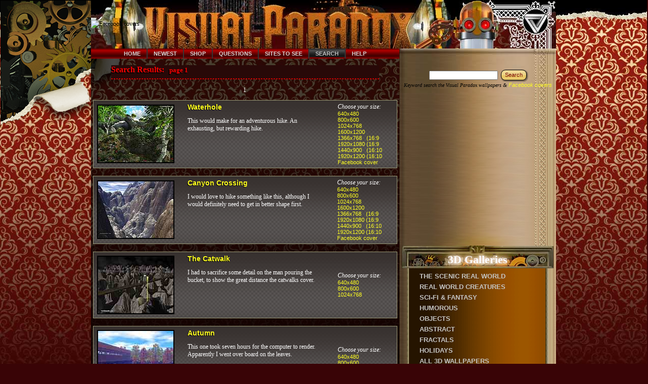

--- FILE ---
content_type: text/html
request_url: https://visualparadox.com/search.asp?s=1&o=2&t=ridge
body_size: 29681
content:
<!DOCTYPE HTML PUBLIC "-//W3C//DTD HTML 4.01 Frameset//EN" "http://www.w3.org/TR/html4/frameset.dtd">


<html>
<head>
    <meta http-equiv="Content-Type" content="text/html; charset=ISO-8859-1">
    <meta name="description" content="Search Visual Paradox Free 3D Wallpaper and Facebook Covers by Artist Brian Kissinger">
    <meta name="keywords" content="search, 3d, wallpaper, free, gallery, Facebook Covers">
    <title>Search Visual Paradox Wallpapers and Facebook Covers</title>
    <meta name="viewport" content="width=device-width, initial-scale=1">

<link href="https://visualparadox.com/themes/clockworks/styles.css" rel="stylesheet" type="text/css" >

<script type="text/javascript" src="https://ajax.googleapis.com/ajax/libs/jquery/1.7.1/jquery.min.js"></script>

<script type="text/javascript" src="../themes/clockworks/script.js"></script>



<!-- Google tag (gtag.js) -->
<script async src="https://www.googletagmanager.com/gtag/js?id=G-5VP2P668K0"></script>
<script>
  window.dataLayer = window.dataLayer || [];
  function gtag(){dataLayer.push(arguments);}
  gtag('js', new Date());

  gtag('config', 'G-5VP2P668K0');
</script>

</head><body>


<div id="art-page-background-gradient"> </div>
<div id="art-page-background-glare">
<div id="art-page-background-glare-image"> </div>
</div>
<div class="vpcolwrap">
<!-- Column wrapper Start ################################################ -->
<table border="0" cellpadding="0" cellspacing="0" width="920" background="https://visualparadox.com/themes/clockworks/wallpaper-title.jpg">
   <tr>
      <td><img src="../images/3d_1x1.gif" height="215" width="1" alt="Facebook covers">
      </td>
      <td valign="bottom"><table width="728">
            <tr>
               <td align="center"><script async src="//pagead2.googlesyndication.com/pagead/js/adsbygoogle.js"></script>
<!-- vp 728x90 -->
<ins class="adsbygoogle"
     style="display:inline-block;width:728px;height:90px"
     data-ad-client="ca-pub-2101252485372767"
     data-ad-slot="8593776375"></ins>
<script>
(adsbygoogle = window.adsbygoogle || []).push({});
</script></td>
            </tr>
         </table></td>
   </tr>
</table>
<div class="col1 content">
<!-- Column 1 Start ############################################### -->
<div class="col1 bg"> </div>
<div class="cleared reset-box"></div><div class="art-nav">
	<div class="art-nav-l"></div>
	<div class="art-nav-r"></div>
<div class="art-nav-outer">
	<div class="art-nav-center">
	<ul class="art-hmenu">
	    <li>
		    <a href="https://visualparadox.com/?fb=covers" title="Wallpaper & Facebook Covers Home">
		    <span class="l"></span><span class="r"></span><span class="t">Home</span></a>
	    </li>	
	    <li>
		    <a href="https://visualparadox.com/whatsnew.asp"  title="Newest Wallpaper & Facebook Covers">
		    <span class="l"></span><span class="r"></span><span class="t">Newest</span></a>
	    </li>	
	    <li>
		    <a href="https://zazzle.com/visualparadox*"  target="_blank" title="Wallpaper & Facebook Covers Swag">
		    <span class="l"></span><span class="r"></span><span class="t">Shop</span></a>
	    </li>	
	    <li>
		    <a href="https://visualparadox.com/info.asp"  title="Wallpaper & Facebook Covers Info">
		    <span class="l"></span><span class="r"></span><span class="t">Questions</span></a>
	    </li>	
	    <li>
		    <a href="https://visualparadox.com/links.asp"   title="Other sites Wallpaper & Facebook Covers">
		    <span class="l"></span><span class="r"></span><span class="t">Sites to See</span></a>
	    </li>	
	    <li>
		    <a href="https://visualparadox.com/search.asp" class="active" title="Search Wallpaper & Facebook Covers">
		    <span class="l"></span><span class="r"></span><span class="t">Search</span></a>
	    </li>	
	    <li>
		    <a href="https://visualparadox.com/help.asp"  title="How to use Wallpaper & Facebook Covers">
		    <span class="l"></span><span class="r"></span><span class="t">Help</span></a>
	    </li>	
	</ul>
	</div>
</div>
</div>
			 <blockquote>
							 <h2>
								  Search Results: <small> &nbsp; page 1
								  </small><hr class="hr2" >
							 </h2>
			 </blockquote>
			 <p align="center">
        <b class="rvstext"></b>
        <b class="rvstext">&nbsp;1
        </b>&nbsp;
        <b class="rvstext"></b>
			 </p>
			 <!--Show Search Results-->
			 
			 <table width="600" class="tableborder" cellpadding="0" cellspacing="0" align="center" bgcolor="#212121">
				  <tr>
						<td>
							 <table width="600" border="0" cellpadding="5" cellspacing="0" align="center">
								  <tr>
										<td align="center" width="100" valign="middle">
											 
										 <div class="hoverbox">
											  <p>
													
														<a class="large" href="wallpapers/wallpaper_640x480.asp?wallpaper=waterhole">
													
														 <img src="images/tn/tn_waterhole.jpg" alt="" ><img src="../images/icon/waterhole.gif"
															  alt="" class="preview" >
													</a>
										 </div>
										 
										 <!-- Wallpaper check complete -->
										 
										 
									</td>
									<td width="5">&nbsp;
										 
									</td>
									<td valign="top" width="300" align="left">
										 
											<a class="large" href="../wallpapers/wallpaper_640x480.asp?wallpaper=waterhole">
										     
											  <b>
													Waterhole</b></a><br >
										 <p class="rvstext">
											  This would make for an adventurous hike. An exhausting, but rewarding hike.  
											 </p>
										</td>
										<td width="5">&nbsp;
											 
										</td>
										<td align="left" width="120" valign="middle">
										 
											 <i class="rvsitext">Choose your size:</i>
											 
											 <a href="../wallpapers/wallpaper_640x480.asp?wallpaper=waterhole"><span
												  class="a">640x480</span></a><br>
											 
											 <a href="../wallpapers/wallpaper_800x600.asp?wallpaper=waterhole"><span
												  class="a">800x600</span></a><br>
											 <a href="../wallpapers/wallpaper_1024x768.asp?wallpaper=waterhole"><span
												  class="a">1024x768</span></a><br>
											 
											 <a href="../wallpapers/wallpaper_1600x1200.asp?wallpaper=waterhole"><span
												  class="a">1600x1200</span></a><br>
											 
                                      <a href="../wallpapers/wallpaper_1366x768.asp?wallpaper=waterhole">
                                      <span class="a">1366x768 &nbsp;&nbsp;(16:9&nbsp;</span></a><br>
                                  
                                      <a href="../wallpapers/wallpaper_1920x1080.asp?wallpaper=waterhole">
                                      <span class="a">1920x1080 (16:9&nbsp;</span></a><br>
                                  
											 <a href="../wallpapers/wallpaper_1440x900.asp?wallpaper=waterhole"><span
												  class="a">1440x900 &nbsp;&nbsp;(16:10</span></a><br>
											 
											 <a href="../wallpapers/wallpaper_1920x1200.asp?wallpaper=waterhole"><span
												  class="a">1920x1200 (16:10</span></a><br>
											 
												<a href="../wallpapers/wallpaper_facebook.asp?wallpaper=waterhole">
												<span class="a">Facebook cover&nbsp;</span></a><br>
											 
										</td>
								  </tr>
							 </table>
						</td>
				  </tr>
			 </table>
			 <br >
			 
			 <table width="600" class="tableborder" cellpadding="0" cellspacing="0" align="center" bgcolor="#303030">
				  <tr>
						<td>
							 <table width="600" border="0" cellpadding="5" cellspacing="0" align="center">
								  <tr>
										<td align="center" width="100" valign="middle">
											 
										 <div class="hoverbox">
											  <p>
													
														<a class="large" href="wallpapers/wallpaper_640x480.asp?wallpaper=canyoncrossing">
													
														 <img src="images/tn/tn_canyoncrossing.jpg" alt="" ><img src="../images/icon/canyoncrossing.gif"
															  alt="" class="preview" >
													</a>
										 </div>
										 
										 <!-- Wallpaper check complete -->
										 
										 
									</td>
									<td width="5">&nbsp;
										 
									</td>
									<td valign="top" width="300" align="left">
										 
											<a class="large" href="../wallpapers/wallpaper_640x480.asp?wallpaper=canyoncrossing">
										     
											  <b>
													Canyon Crossing</b></a><br >
										 <p class="rvstext">
											  I would love to hike something like this, although I would definitely need to get in better shape first. 
											 </p>
										</td>
										<td width="5">&nbsp;
											 
										</td>
										<td align="left" width="120" valign="middle">
										 
											 <i class="rvsitext">Choose your size:</i>
											 
											 <a href="../wallpapers/wallpaper_640x480.asp?wallpaper=canyoncrossing"><span
												  class="a">640x480</span></a><br>
											 
											 <a href="../wallpapers/wallpaper_800x600.asp?wallpaper=canyoncrossing"><span
												  class="a">800x600</span></a><br>
											 <a href="../wallpapers/wallpaper_1024x768.asp?wallpaper=canyoncrossing"><span
												  class="a">1024x768</span></a><br>
											 
											 <a href="../wallpapers/wallpaper_1600x1200.asp?wallpaper=canyoncrossing"><span
												  class="a">1600x1200</span></a><br>
											 
                                      <a href="../wallpapers/wallpaper_1366x768.asp?wallpaper=canyoncrossing">
                                      <span class="a">1366x768 &nbsp;&nbsp;(16:9&nbsp;</span></a><br>
                                  
                                      <a href="../wallpapers/wallpaper_1920x1080.asp?wallpaper=canyoncrossing">
                                      <span class="a">1920x1080 (16:9&nbsp;</span></a><br>
                                  
											 <a href="../wallpapers/wallpaper_1440x900.asp?wallpaper=canyoncrossing"><span
												  class="a">1440x900 &nbsp;&nbsp;(16:10</span></a><br>
											 
											 <a href="../wallpapers/wallpaper_1920x1200.asp?wallpaper=canyoncrossing"><span
												  class="a">1920x1200 (16:10</span></a><br>
											 
												<a href="../wallpapers/wallpaper_facebook.asp?wallpaper=canyoncrossing">
												<span class="a">Facebook cover&nbsp;</span></a><br>
											 
										</td>
								  </tr>
							 </table>
						</td>
				  </tr>
			 </table>
			 <br >
			 
			 <table width="600" class="tableborder" cellpadding="0" cellspacing="0" align="center" bgcolor="#212121">
				  <tr>
						<td>
							 <table width="600" border="0" cellpadding="5" cellspacing="0" align="center">
								  <tr>
										<td align="center" width="100" valign="middle">
											 
										 <div class="hoverbox">
											  <p>
													
														<a class="large" href="wallpapers/wallpaper_640x480.asp?wallpaper=catwalk">
													
														 <img src="images/tn/tn_catwalk.jpg" alt="" ><img src="../images/icon/catwalk.gif"
															  alt="" class="preview" >
													</a>
										 </div>
										 
										 <!-- Wallpaper check complete -->
										 
										 
									</td>
									<td width="5">&nbsp;
										 
									</td>
									<td valign="top" width="300" align="left">
										 
											<a class="large" href="../wallpapers/wallpaper_640x480.asp?wallpaper=catwalk">
										     
											  <b>
													The Catwalk</b></a><br >
										 <p class="rvstext">
											  I had to sacrifice some detail on the man pouring the bucket, to show the great distance the catwalks cover.  
											 </p>
										</td>
										<td width="5">&nbsp;
											 
										</td>
										<td align="left" width="120" valign="middle">
										 
											 <i class="rvsitext">Choose your size:</i>
											 
											 <a href="../wallpapers/wallpaper_640x480.asp?wallpaper=catwalk"><span
												  class="a">640x480</span></a><br>
											 
											 <a href="../wallpapers/wallpaper_800x600.asp?wallpaper=catwalk"><span
												  class="a">800x600</span></a><br>
											 <a href="../wallpapers/wallpaper_1024x768.asp?wallpaper=catwalk"><span
												  class="a">1024x768</span></a><br>
											 
										</td>
								  </tr>
							 </table>
						</td>
				  </tr>
			 </table>
			 <br >
			 
			 <table width="600" class="tableborder" cellpadding="0" cellspacing="0" align="center" bgcolor="#303030">
				  <tr>
						<td>
							 <table width="600" border="0" cellpadding="5" cellspacing="0" align="center">
								  <tr>
										<td align="center" width="100" valign="middle">
											 
										 <div class="hoverbox">
											  <p>
													
														<a class="large" href="wallpapers/wallpaper_640x480.asp?wallpaper=autumn">
													
														 <img src="images/tn/tn_autumn.jpg" alt="" ><img src="../images/icon/autumn.gif"
															  alt="" class="preview" >
													</a>
										 </div>
										 
										 <!-- Wallpaper check complete -->
										 
										 
									</td>
									<td width="5">&nbsp;
										 
									</td>
									<td valign="top" width="300" align="left">
										 
											<a class="large" href="../wallpapers/wallpaper_640x480.asp?wallpaper=autumn">
										     
											  <b>
													Autumn</b></a><br >
										 <p class="rvstext">
											  This one took seven hours for the computer to render.  Apparently I went over board on the leaves.<br> 
											 </p>
										</td>
										<td width="5">&nbsp;
											 
										</td>
										<td align="left" width="120" valign="middle">
										 
											 <i class="rvsitext">Choose your size:</i>
											 
											 <a href="../wallpapers/wallpaper_640x480.asp?wallpaper=autumn"><span
												  class="a">640x480</span></a><br>
											 
											 <a href="../wallpapers/wallpaper_800x600.asp?wallpaper=autumn"><span
												  class="a">800x600</span></a><br>
											 <a href="../wallpapers/wallpaper_1024x768.asp?wallpaper=autumn"><span
												  class="a">1024x768</span></a><br>
											 
										</td>
								  </tr>
							 </table>
						</td>
				  </tr>
			 </table>
			 <br >
			 
			 <table width="600" class="tableborder" cellpadding="0" cellspacing="0" align="center" bgcolor="#212121">
				  <tr>
						<td>
							 <table width="600" border="0" cellpadding="5" cellspacing="0" align="center">
								  <tr>
										<td align="center" width="100" valign="middle">
											 
										 <div class="hoverbox">
											  <p>
													
														<a class="large" href="wallpapers/wallpaper_640x480.asp?wallpaper=nightbridge">
													
														 <img src="images/tn/tn_nightbridge.jpg" alt="" ><img src="../images/icon/nightbridge.gif"
															  alt="" class="preview" >
													</a>
										 </div>
										 
										 <!-- Wallpaper check complete -->
										 
										 
									</td>
									<td width="5">&nbsp;
										 
									</td>
									<td valign="top" width="300" align="left">
										 
											<a class="large" href="../wallpapers/wallpaper_640x480.asp?wallpaper=nightbridge">
										     
											  <b>
													Night Bridge</b></a><br >
										 <p class="rvstext">
											  The bridge model comes from 3D Attic, which has since gone out of business.  The boat came from playing around with <a href=/info.asp?faq=2>Amorphium</a>. 
											 </p>
										</td>
										<td width="5">&nbsp;
											 
										</td>
										<td align="left" width="120" valign="middle">
										 
											 <i class="rvsitext">Choose your size:</i>
											 
											 <a href="../wallpapers/wallpaper_640x480.asp?wallpaper=nightbridge"><span
												  class="a">640x480</span></a><br>
											 
											 <a href="../wallpapers/wallpaper_800x600.asp?wallpaper=nightbridge"><span
												  class="a">800x600</span></a><br>
											 <a href="../wallpapers/wallpaper_1024x768.asp?wallpaper=nightbridge"><span
												  class="a">1024x768</span></a><br>
											 
										</td>
								  </tr>
							 </table>
						</td>
				  </tr>
			 </table>
			 <br >
			 
			 <table width="600" class="tableborder" cellpadding="0" cellspacing="0" align="center" bgcolor="#303030">
				  <tr>
						<td>
							 <table width="600" border="0" cellpadding="5" cellspacing="0" align="center">
								  <tr>
										<td align="center" width="100" valign="middle">
											 
										 <div class="hoverbox">
											  <p>
													
														<a class="large" href="wallpapers/wallpaper_640x480.asp?wallpaper=ivybridge">
													
														 <img src="images/tn/tn_ivybridge.jpg" alt="" ><img src="../images/icon/ivybridge.gif"
															  alt="" class="preview" >
													</a>
										 </div>
										 
										 <!-- Wallpaper check complete -->
										 
										 
									</td>
									<td width="5">&nbsp;
										 
									</td>
									<td valign="top" width="300" align="left">
										 
											<a class="large" href="../wallpapers/wallpaper_640x480.asp?wallpaper=ivybridge">
										     
											  <b>
													Ivy Bridge</b></a><br >
										 <p class="rvstext">
											  I used <a href=/info.asp?faq=2>Bryce</a>&#39;s terrain editor to create the bridge, and the ivy. This image might animate well with <a href=animated.htm>GT Ripple.</a> 
											 </p>
										</td>
										<td width="5">&nbsp;
											 
										</td>
										<td align="left" width="120" valign="middle">
										 
											 <i class="rvsitext">Choose your size:</i>
											 
											 <a href="../wallpapers/wallpaper_640x480.asp?wallpaper=ivybridge"><span
												  class="a">640x480</span></a><br>
											 
											 <a href="../wallpapers/wallpaper_800x600.asp?wallpaper=ivybridge"><span
												  class="a">800x600</span></a><br>
											 <a href="../wallpapers/wallpaper_1024x768.asp?wallpaper=ivybridge"><span
												  class="a">1024x768</span></a><br>
											 
										</td>
								  </tr>
							 </table>
						</td>
				  </tr>
			 </table>
			 <br >
			 <p align="center">
        <b class="rvstext"></b>
        <b class="rvstext">&nbsp;1
        </b>&nbsp;
        <b class="rvstext"></b>
        
    <p align="center">
        <script async src="//pagead2.googlesyndication.com/pagead/js/adsbygoogle.js"></script>
<!-- vp 468x60g -->
<ins class="adsbygoogle"
     style="display:inline-block;width:468px;height:60px"
     data-ad-client="ca-pub-2101252485372767"
     data-ad-slot="3122995785"></ins>
<script>
(adsbygoogle = window.adsbygoogle || []).push({});
</script>
    </div><!-- Column 1 End ##################################################################### -->
    <div class="col2 content">
        <!-- Column 2 Start ############################################### -->
        <div class="col2 bg">
        </div>
        <div class="col2s bgs">
        </div>
 <P><br ></P>
 		<!-- Begin Search sidebar -->
 			<div align="center">
             <form action="../search.asp?s=1" method="post" name="search">                 
             &nbsp;<input type="text" name="t" size="20" maxlength="20">
             <input type="hidden" name="o" value="2"></input>
             <input type="hidden" name="g" value="all"></input>
				 <span class="art-button-wrapper"><span class="art-button-l"></span><span class="art-button-r">
            </span>
             <input class="art-button" name="Search" type="submit" value="Search" title="Search Wallpaper & Facebook Covers"></span>
             </form>
			
			<small><center><i>Keyword search the Visual Paradox wallpapers &&nbsp;<a href="https://visualparadox.com/search.asp?s=1&r=11&o=2">Facebook&nbsp;covers</a></i></center></small></div>
        			
<div class="cols bg">
</div>
        
            <br >
       	 	<br >
        <p align="center"><div align="center">
<script type="text/javascript"><!--
google_ad_client = "ca-pub-2101252485372767";
/* 300x250 */
google_ad_slot = "4067656206";
google_ad_width = 300;
google_ad_height = 250;
//-->
</script>
<script type="text/javascript"
src="https://pagead2.googlesyndication.com/pagead/show_ads.js">
</script>
</div>
        <br >
        
<div class="vp-vmenublock">
    <div class="vp-vmenublock-body">
                <div class="vp-vmenublockheader">
                    <div class="l"></div>
                    <div class="r"></div>
                    <p class="t">3D Galleries</p>
                </div>
                <div class="vp-vmenublockcontent">
                    <div class="vp-vmenublockcontent-cc"></div>
                    <div class="vp-vmenublockcontent-body">
                <ul class="vp-vmenu">
	<li>
	    <span title="Scenes you could possibly find in the real world.">
		<a href="gallerypage.asp?gallery=scenic&amp;sort=2&amp;page=1" >
		<span class="l"></span><span class="r"></span><span class="t">The Scenic Real World</span></a>
	    </span>
	</li>	
	<li>
	    <span title="The animate part of the real world, from insects to humans.">
		<a href="gallerypage.asp?gallery=creature&amp;sort=2&amp;page=1" >
		<span class="l"></span><span class="r"></span><span class="t">Real World Creatures</span></a>
	    </span>
	</li>	
	<li>
	    <span title="Outer-space scenes, fantastic machines, mythical creatures and magical places.">
		<a href="gallerypage.asp?gallery=scifi&amp;sort=2&amp;page=1" >
		<span class="l"></span><span class="r"></span><span class="t">Sci-Fi &amp; Fantasy   </span></a>
	    </span>
	</li>	
	<li>
	    <span title="The lighter side of 3D wallpaper.">
		<a href="gallerypage.asp?gallery=humorous&amp;sort=2&amp;page=1" >
		<span class="l"></span><span class="r"></span><span class="t">Humorous</span></a>
	    </span>
	</li>	
	<li>
	    <span title="Object studies and still life.">
		<a href="gallerypage.asp?gallery=objects&amp;sort=2&amp;page=1" >
		<span class="l"></span><span class="r"></span><span class="t">Objects</span></a>
	    </span>
	</li>	
	<li>
	    <span title="Objectless designs and abstractions made up of objects.">
		<a href="gallerypage.asp?gallery=abstract&amp;sort=2&amp;page=1" >
		<span class="l"></span><span class="r"></span><span class="t">Abstract</span></a>
	    </span>
	</li>	
   <li>
	    <span title="Fractal flames are created using recursive mathematical formulas.">
		<a href="gallerypage.asp?gallery=fractal&amp;sort=2&amp;page=1" >
		<span class="l"></span><span class="r"></span><span class="t">Fractals</span></a>
	    </span>
	</li>	
	<li>
	    <span title="Decorate your computer for those special occasions.">
		<a href="gallerypage.asp?gallery=holidays&amp;sort=2&amp;page=1" >
		<span class="l"></span><span class="r"></span><span class="t">Holidays</span></a>
	    </span>
	</li>	
    <li>
	    <span title="Show all the 3d wallpapers.">
		<a href="gallerypage.asp?gallery=all&amp;sort=2&amp;page=1" >
		<span class="l"></span><span class="r"></span><span class="t">All 3d Wallpapers</span></a>
	    </span>
	</li> 
</ul>
          
                    <div class="cleared"></div>
                    </div>
                </div>
		<div class="cleared"></div>
    </div>
 <div class="vp-vmenufooter"></div>   
</div>
        <br >
        <div class="vp-vmenublock">
    <div class="vp-vmenublock-body">
                <div class="vp-vmenublockheader">
                    <div class="l"></div>
                    <div class="r"></div>
                    <p class="t">Main Menu</p>
                </div>
                <div class="vp-vmenublockcontent">
                    <div class="vp-vmenublockcontent-cc"></div>
                    <div class="vp-vmenublockcontent-body">
                <ul class="vp-vmenu">
	<li>
		<a href="https://visualparadox.com/" title="Home for Wallpaper & Facebook Covers">
		<span class="l"></span><span class="r"></span><span class="t">Home</span></a>
	</li>	
	<li>
		<a href="https://visualparadox.com/whatsnew.asp"  title="Newest Wallpaper & Facebook Covers">
		<span class="l"></span><span class="r"></span><span class="t">Newest</span></a>
	</li>	
	<li>
		<a href="https://zazzle.com/visualparadox*"   title="Wallpaper & Facebook Cover Swag" target="_blank">
		<span class="l"></span><span class="r"></span><span class="t">Shop</span></a>
	</li>	
	<li>
		<a href="https://visualparadox.com/info.asp"  title="Wallpaper & Facebook Covers Info">
		<span class="l"></span><span class="r"></span><span class="t">Questions</span></a>
	</li>	
	<li>
		<a href="https://visualparadox.com/links.asp"  title="Links to more Wallpaper & Facebook Covers">
		<span class="l"></span><span class="r"></span><span class="t">Sites to See</span></a>
	</li>	
	<li>
		<a href="https://visualparadox.com/search.asp" class="active" title="Search Wallpaper & Facebook Covers">
		<span class="l"></span><span class="r"></span><span class="t">Search</span></a>
	</li>	
	<li>
		<a href="https://visualparadox.com/help.asp"  title="Wallpaper & Facebook Covers Help">
		<span class="l"></span><span class="r"></span><span class="t">Help</span></a>
	</li>	
	
</ul>
          
                    <div class="cleared"></div>
                    </div>
                </div>
		<div class="cleared"></div>
    </div>
 <div class="vp-vmenufooter"></div>   
</div>
        </p>
        <p align=center>
        
		  </p>
         
         <p align="center">
         <span class="art-button-wrapper"><span class="art-button-l"></span>
			<span class="art-button-r"></span><a class="art-button" href="https://visualparadox.com/search.asp">
			&nbsp;Search Page&nbsp;</a> </span>
         </p>
         </div><!-- Column 2 End #####################################################################-->
</div><!-- Column wrapper End ###################################################################-->
<a name="bottom"></a>
<div class="vpcolwrap">
    <!-- Column wrapper Start ################################################ -->
    <hr color="red" noshade size="1">
    <p align="center">
    </p>
    <p align="center" class="rvstext">
        <a href="../copyright.asp" target="_top"><strong>All images &amp;
            content are Copyright © 1999-2026
            by Brian S. Kissinger</strong></a><br>
            <em>
                <!-- BEGIN BOOKMARK JAVA -->
                <small><a href="javascript:window.external.AddFavorite('https://visualparadox.com', 'Visual Paradox - Free 3D Desktop Wallpaper and Facebook Covers')"
                    onmouseover="window.status='Bookmark visualparadox.com'; return true" onmouseout="window.status=''; return true">
                    <font color="#FFFF00">Bookmark</font></a> Visual Paradox &nbsp; -</small>
                <!-- END JAVA BOOKMARK CODE -->
                <small>&nbsp;&nbsp; <a href="../linkto.asp">Link here</a> from your home page!<br>
                    Report a broken link or other problem <a href="../e-mail.asp">'here'</a>&nbsp; -&nbsp;
                    Read the <a href="../privacy.asp">Privacy Policy</a></small></em><br>
            <a href="https://visualparadox.com?fb=covers"><h2 align="center">Wallpaper & Facebook Covers Home</h2></a>
            
</div>


<!-- AddThis Smart Layers BEGIN -->
<!-- Go to https://www.addthis.com/get/smart-layers to customize -->
<script type="text/javascript" src="//s7.addthis.com/js/300/addthis_widget.js#pubid=ra-522792863b5fee87"></script>
<script type="text/javascript">
  addthis.layers({
    'theme' : 'transparent',
    'share' : {
      'position' : 'left',
      'numPreferredServices' : 7
    }, 
    'follow' : {
      'services' : [
        {'service': 'facebook', 'id': '3dvisualparadox'},
        {'service': 'twitter', 'id': '3dparadox'},
        {'service': 'google_follow', 'id': '116364384554842751421'},
        {'service': 'youtube', 'id': '3dvisualparadox'}
      ]
    },   
    'recommended' : {} 
  });
</script>
<!-- AddThis Smart Layers END -->
<script type="text/javascript">
<!--
function Resolution2()    {
    var height=screen.height;
    var width=screen.width;
    var gcd=calc(width,height);
    var r1=width/gcd;
    var r2=height/gcd;
    var ratio=r1+":"+r2;
	 if(ratio=="8:5")
   {
      ratio="16:10";
   }
		if(ratio=="683:384")
   {
      ratio="16:9";
   }
		if(ratio=="85:48")
   {
      ratio="85:48 (use 16:9)";
   }
    alert("Your screen resolution is " + width + " x " + height + ".\n\nThat is a ratio of " + ratio + ".\n\nThis will be the best size wallpaper for you to use,\nand will fit your screen just right.\n\nIf there is none available this size, choose the one that\nis closest to your screen size.")
    }
function calc(n1,n2)
{
  var num1,num2;
  if(n1 < n2){ 
      num1=n1;
      num2=n2;  
   }
   else{
      num1=n2;
      num2=n1;
    }
  var remain=num2%num1;
  while(remain>0){
      num2=num1;
      num1=remain;
      remain=num2%num1;
  }
  return num1;
}
//-->
</script>





</body>
</html>


--- FILE ---
content_type: text/html; charset=utf-8
request_url: https://www.google.com/recaptcha/api2/aframe
body_size: 267
content:
<!DOCTYPE HTML><html><head><meta http-equiv="content-type" content="text/html; charset=UTF-8"></head><body><script nonce="jhU2-VJ8U03uVFsJA1mk9A">/** Anti-fraud and anti-abuse applications only. See google.com/recaptcha */ try{var clients={'sodar':'https://pagead2.googlesyndication.com/pagead/sodar?'};window.addEventListener("message",function(a){try{if(a.source===window.parent){var b=JSON.parse(a.data);var c=clients[b['id']];if(c){var d=document.createElement('img');d.src=c+b['params']+'&rc='+(localStorage.getItem("rc::a")?sessionStorage.getItem("rc::b"):"");window.document.body.appendChild(d);sessionStorage.setItem("rc::e",parseInt(sessionStorage.getItem("rc::e")||0)+1);localStorage.setItem("rc::h",'1769130212678');}}}catch(b){}});window.parent.postMessage("_grecaptcha_ready", "*");}catch(b){}</script></body></html>